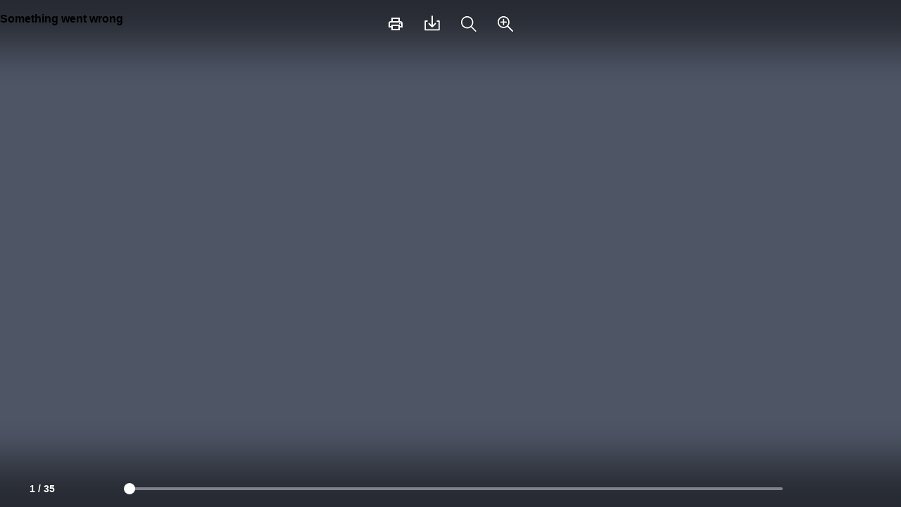

--- FILE ---
content_type: text/xml
request_url: https://sqs.us-east-1.amazonaws.com/756737886395/flip-sts?Action=SendMessage&MessageBody=%7B%22ih%22%3A%220ebc386f29ff4be3a84347b652172f08%22%2C%22ch%22%3A%22f1myrmjh6%22%2C%22cih%22%3A%228b6f5c0fdce89a31ce9541i137243596%22%2C%22e%22%3A%5B%7B%22eid%22%3A1%7D%5D%2C%22ts%22%3A1768708479%7D
body_size: 378
content:
<?xml version="1.0"?><SendMessageResponse xmlns="http://queue.amazonaws.com/doc/2012-11-05/"><SendMessageResult><MessageId>26410d31-063c-4e41-b8ab-189483ed3b35</MessageId><MD5OfMessageBody>ef9efebbb83b6f6ad921870cd4469f05</MD5OfMessageBody></SendMessageResult><ResponseMetadata><RequestId>d32bf7a2-9962-577b-8eba-9644c2dd1ed2</RequestId></ResponseMetadata></SendMessageResponse>

--- FILE ---
content_type: text/xml
request_url: https://sqs.us-east-1.amazonaws.com/756737886395/flip-sts?Action=SendMessage&MessageBody=%7B%22ih%22%3A%220ebc386f29ff4be3a84347b652172f08%22%2C%22ch%22%3A%22f1myrmjh6%22%2C%22cih%22%3A%228b6f5c0fdce89a31ce9541i137243596%22%2C%22e%22%3A%5B%7B%22eid%22%3A6%2C%22pid%22%3A%221551%22%7D%5D%2C%22ts%22%3A1768708479%7D
body_size: 378
content:
<?xml version="1.0"?><SendMessageResponse xmlns="http://queue.amazonaws.com/doc/2012-11-05/"><SendMessageResult><MessageId>fa03a762-8af3-479f-9e21-a6cdc2551157</MessageId><MD5OfMessageBody>ea7d5e511c838e675880e5291c2a8121</MD5OfMessageBody></SendMessageResult><ResponseMetadata><RequestId>dc6850f3-7c81-58f1-a153-3115273e2158</RequestId></ResponseMetadata></SendMessageResponse>